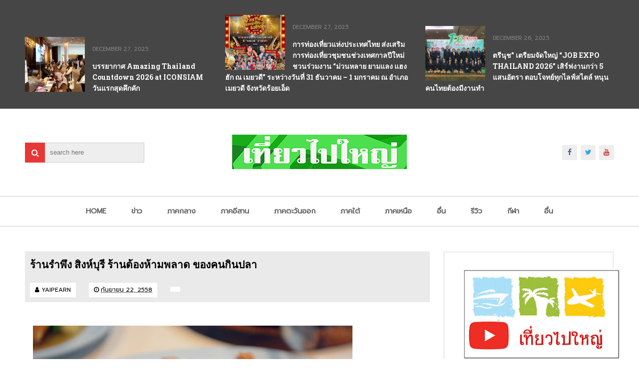

--- FILE ---
content_type: text/html; charset=UTF-8
request_url: https://www.tiewpaiyai.com/b/stats?style=BLACK_TRANSPARENT&timeRange=ALL_TIME&token=APq4FmAIQsDA2PWNrO3aEZrwwDNxrkpj4v44ajO8Wh0_v2p4pCdWjtylDKnwfAF7DdqOvfIar9UUc8h1tVQXDbbUjLizsExoUg
body_size: 43
content:
{"total":1232728,"sparklineOptions":{"backgroundColor":{"fillOpacity":0.1,"fill":"#000000"},"series":[{"areaOpacity":0.3,"color":"#202020"}]},"sparklineData":[[0,15],[1,21],[2,36],[3,20],[4,10],[5,15],[6,5],[7,14],[8,8],[9,10],[10,19],[11,10],[12,13],[13,36],[14,36],[15,52],[16,59],[17,65],[18,64],[19,64],[20,59],[21,86],[22,100],[23,97],[24,94],[25,47],[26,37],[27,38],[28,36],[29,27]],"nextTickMs":1800000}

--- FILE ---
content_type: text/html; charset=utf-8
request_url: https://www.google.com/recaptcha/api2/aframe
body_size: 265
content:
<!DOCTYPE HTML><html><head><meta http-equiv="content-type" content="text/html; charset=UTF-8"></head><body><script nonce="ziVtPayfFCNYiVsPdoc20w">/** Anti-fraud and anti-abuse applications only. See google.com/recaptcha */ try{var clients={'sodar':'https://pagead2.googlesyndication.com/pagead/sodar?'};window.addEventListener("message",function(a){try{if(a.source===window.parent){var b=JSON.parse(a.data);var c=clients[b['id']];if(c){var d=document.createElement('img');d.src=c+b['params']+'&rc='+(localStorage.getItem("rc::a")?sessionStorage.getItem("rc::b"):"");window.document.body.appendChild(d);sessionStorage.setItem("rc::e",parseInt(sessionStorage.getItem("rc::e")||0)+1);localStorage.setItem("rc::h",'1768940253525');}}}catch(b){}});window.parent.postMessage("_grecaptcha_ready", "*");}catch(b){}</script></body></html>

--- FILE ---
content_type: text/javascript; charset=UTF-8
request_url: https://www.tiewpaiyai.com/feeds/posts/default/-/%E0%B8%82%E0%B9%88%E0%B8%B2%E0%B8%A7?alt=json-in-script&max-results=3&callback=jQuery111007136343520620472_1768940250337&_=1768940250338
body_size: 10992
content:
// API callback
jQuery111007136343520620472_1768940250337({"version":"1.0","encoding":"UTF-8","feed":{"xmlns":"http://www.w3.org/2005/Atom","xmlns$openSearch":"http://a9.com/-/spec/opensearchrss/1.0/","xmlns$blogger":"http://schemas.google.com/blogger/2008","xmlns$georss":"http://www.georss.org/georss","xmlns$gd":"http://schemas.google.com/g/2005","xmlns$thr":"http://purl.org/syndication/thread/1.0","id":{"$t":"tag:blogger.com,1999:blog-1754821680443022014"},"updated":{"$t":"2026-01-20T20:08:01.854+07:00"},"category":[{"term":"ข่าว"},{"term":"ภาคกลาง"},{"term":"ภาคอีสาน"},{"term":"ภาคเหนือ"},{"term":"ร้านอาหาร"},{"term":"ภาคตะวันออก"},{"term":"อื่น"},{"term":"ภาคใต้"},{"term":"gen"},{"term":"ท่องเที่ยว"},{"term":"ที่พัก"},{"term":"โรงแรม"},{"term":"คาราวาน"},{"term":"IT"},{"term":"อาหาร"},{"term":"IOS"},{"term":"mac"},{"term":"news"},{"term":"กีฬา"},{"term":"ตาก"},{"term":"iphone"},{"term":"nikon"},{"term":"กทม"},{"term":"ทริป"},{"term":"ปทุมธานี"},{"term":"สตูล"},{"term":"สุราษ"},{"term":"เลย"},{"term":"เศรษฐกิจ"},{"term":"ไอที"},{"term":"PS"},{"term":"Premier League"},{"term":"food"},{"term":"wine"},{"term":"กอล์ฟ"},{"term":"นครพนม"},{"term":"น่าน"},{"term":"ราชบุรี"},{"term":"รีวิว"},{"term":"วัดป่าภูก้อน"},{"term":"สมุทรปราการ"},{"term":"สมุทรสาคร"},{"term":"สวนครัว"},{"term":"อุดร"},{"term":"โคราช"},{"term":"Blog"},{"term":"GADGET"},{"term":"Stegodon"},{"term":"appetite"},{"term":"contactme"},{"term":"travel"},{"term":"ฉะเชิงเทรา"},{"term":"ทัวร์"},{"term":"ทางช้างเผือก"},{"term":"นครนายก"},{"term":"นครปฐม"},{"term":"นครราชสีมา"},{"term":"นครศรีธรรมราช"},{"term":"พริก"},{"term":"พะเยา"},{"term":"พังงา"},{"term":"พิจิตร"},{"term":"มาเลย์"},{"term":"ระนอง"},{"term":"ลพบุรี"},{"term":"ลังกาวี"},{"term":"สมุทรสงคราม"},{"term":"สระแก้ว"},{"term":"สิงห์บุรี"},{"term":"สุพรรณบุรี"},{"term":"สเตโกดอน"},{"term":"หอพักสตรี"},{"term":"อยุธยา"},{"term":"อุตรดิตถ์"},{"term":"เชียงราย"},{"term":"เชียงใหม่"},{"term":"แพร่"}],"title":{"type":"text","$t":"Tiewpaiyai เที่ยวไปใหญ่"},"subtitle":{"type":"html","$t":"ข่าวทั่วไป ข่าวท่องเที่ยว รีวิว ร้านอาหาร โรงแรม สถานที่ท่องเที่ยว  รับจ้างท่องเที่ยว และรีวิว "},"link":[{"rel":"http://schemas.google.com/g/2005#feed","type":"application/atom+xml","href":"https:\/\/www.tiewpaiyai.com\/feeds\/posts\/default"},{"rel":"self","type":"application/atom+xml","href":"https:\/\/www.blogger.com\/feeds\/1754821680443022014\/posts\/default\/-\/%E0%B8%82%E0%B9%88%E0%B8%B2%E0%B8%A7?alt=json-in-script\u0026max-results=3"},{"rel":"alternate","type":"text/html","href":"https:\/\/www.tiewpaiyai.com\/search\/label\/%E0%B8%82%E0%B9%88%E0%B8%B2%E0%B8%A7"},{"rel":"hub","href":"http://pubsubhubbub.appspot.com/"},{"rel":"next","type":"application/atom+xml","href":"https:\/\/www.blogger.com\/feeds\/1754821680443022014\/posts\/default\/-\/%E0%B8%82%E0%B9%88%E0%B8%B2%E0%B8%A7\/-\/%E0%B8%82%E0%B9%88%E0%B8%B2%E0%B8%A7?alt=json-in-script\u0026start-index=4\u0026max-results=3"}],"author":[{"name":{"$t":"yaipearn"},"uri":{"$t":"http:\/\/www.blogger.com\/profile\/02155665534160559286"},"email":{"$t":"noreply@blogger.com"},"gd$image":{"rel":"http://schemas.google.com/g/2005#thumbnail","width":"32","height":"21","src":"\/\/blogger.googleusercontent.com\/img\/b\/R29vZ2xl\/AVvXsEg5nTRXIErHE3jy0ucsikKtLBB2sS7KHIULiQ1bo-5wUXogelZ3g7m1OXxE2yFkfYDJguSoikOauJjqjmTtidA_lABQhRrVEF7OQIBxP1dT0GhL5weVfUxlWS3Bd5nbJA\/s113\/DSC_6701.jpg"}}],"generator":{"version":"7.00","uri":"http://www.blogger.com","$t":"Blogger"},"openSearch$totalResults":{"$t":"194"},"openSearch$startIndex":{"$t":"1"},"openSearch$itemsPerPage":{"$t":"3"},"entry":[{"id":{"$t":"tag:blogger.com,1999:blog-1754821680443022014.post-6827608488266198012"},"published":{"$t":"2025-12-27T14:01:00.008+07:00"},"updated":{"$t":"2025-12-27T14:01:52.882+07:00"},"category":[{"scheme":"http://www.blogger.com/atom/ns#","term":"ข่าว"}],"title":{"type":"text","$t":"บรรยากาศ Amazing Thailand Countdown 2026 at ICONSIAM วันแรกสุดคึกคัก"},"content":{"type":"html","$t":"\u003Cp\u003E\u003Cbr \/\u003E\u003C\/p\u003E\u003Cp\u003E\u003C\/p\u003E\u003Cdiv class=\"separator\" style=\"clear: both; text-align: center;\"\u003E\u003Ca href=\"https:\/\/blogger.googleusercontent.com\/img\/a\/AVvXsEhtnbDhpf0QcjKXkLXIbdj1zCqmnjnMabMI1dwReGgPsRdOfurZPQs1t1oAFODGAUTXthcbRxmKccnQCNcMjrzSvDB4XI7k5fDUORf8tmgHgNOJtQogXmPSHDzrJIy9CfhD-i101jVSC4Kk_jXZ_qjmhj4YeRD15Dqw-DgmnXXJ_WsZBsdYoGNotm7Ysvs\" style=\"margin-left: 1em; margin-right: 1em;\"\u003E\u003Cimg alt=\"\" data-original-height=\"853\" data-original-width=\"1280\" height=\"213\" src=\"https:\/\/blogger.googleusercontent.com\/img\/a\/AVvXsEhtnbDhpf0QcjKXkLXIbdj1zCqmnjnMabMI1dwReGgPsRdOfurZPQs1t1oAFODGAUTXthcbRxmKccnQCNcMjrzSvDB4XI7k5fDUORf8tmgHgNOJtQogXmPSHDzrJIy9CfhD-i101jVSC4Kk_jXZ_qjmhj4YeRD15Dqw-DgmnXXJ_WsZBsdYoGNotm7Ysvs\" width=\"320\" \/\u003E\u003C\/a\u003E\u003C\/div\u003E\u003Cbr \/\u003E\u003Cbr \/\u003E\u003Cp\u003E\u003C\/p\u003E\u003Cp\u003Eบรรยากาศวันแรก 27 ธ.ค. 68 ของงาน\u0026nbsp; “Amazing Thailand Countdown 2026 at ICONSIAM” เริ่มต้นขึ้น แฟนคลับศิลปิน T-POP และนักท่องเที่ยวทั้งชาวไทยและชาวต่างชาติ ต่างทยอยเดินทางมาเข้าแถวเพื่อรับบัตรและรับคิวเข้างานกันอย่างต่อเนื่องตั้งแต่ช่วงเช้า บรรยากาศเต็มไปด้วยความคึกคัก เพื่อเตรียมตัวสำหรับค่ำคืนแห่งความสนุกส่งท้ายปี\u003C\/p\u003E\u003Cp\u003E\u003Cbr \/\u003E\u003C\/p\u003E\u003Cp\u003E\u003C\/p\u003E\u003Cdiv class=\"separator\" style=\"clear: both; text-align: center;\"\u003E\u003Ca href=\"https:\/\/blogger.googleusercontent.com\/img\/a\/AVvXsEitwpKimYN3l5P0HVhHoBEFUr1sZNvsicHUY-aqHq9_PLZHLmH3doYiUisf5x2iNwRTZgin0kCfp3AaCu82XwXjAqYJtAyfqP6etk7IBS06BQdnhgOviEESFvaUsrPppTJdH4CR9iknL7Rm0DadVVAk1zvOOLqNXbVCxeHVXVx6hRKbHMX31V_fGoc_ISY\" style=\"margin-left: 1em; margin-right: 1em;\"\u003E\u003Cimg alt=\"\" data-original-height=\"853\" data-original-width=\"1280\" height=\"213\" src=\"https:\/\/blogger.googleusercontent.com\/img\/a\/AVvXsEitwpKimYN3l5P0HVhHoBEFUr1sZNvsicHUY-aqHq9_PLZHLmH3doYiUisf5x2iNwRTZgin0kCfp3AaCu82XwXjAqYJtAyfqP6etk7IBS06BQdnhgOviEESFvaUsrPppTJdH4CR9iknL7Rm0DadVVAk1zvOOLqNXbVCxeHVXVx6hRKbHMX31V_fGoc_ISY\" width=\"320\" \/\u003E\u003C\/a\u003E\u003C\/div\u003E\u003Cbr \/\u003E\u003Cdiv class=\"separator\" style=\"clear: both; text-align: center;\"\u003E\u003Ca href=\"https:\/\/blogger.googleusercontent.com\/img\/a\/AVvXsEgKsZswizMlwfZ2BISVhLVbTOrd-UYXJGKRI6noJtgzQmu2gFFtvs2d5Ky1VGAVz3PMctLoppV5b6cAqYf9IpuQXJETQwPz_3BL2GTCjELVVZWISgFbN2lLphiD8r1XcfN5vr59y3QQRmiNcLeNb3MglpShnHtGP4chZpav2XpNbCdT4Y7B2Ti4ZW-BKU8\" style=\"margin-left: 1em; margin-right: 1em;\"\u003E\u003Cimg alt=\"\" data-original-height=\"853\" data-original-width=\"1280\" height=\"213\" src=\"https:\/\/blogger.googleusercontent.com\/img\/a\/AVvXsEgKsZswizMlwfZ2BISVhLVbTOrd-UYXJGKRI6noJtgzQmu2gFFtvs2d5Ky1VGAVz3PMctLoppV5b6cAqYf9IpuQXJETQwPz_3BL2GTCjELVVZWISgFbN2lLphiD8r1XcfN5vr59y3QQRmiNcLeNb3MglpShnHtGP4chZpav2XpNbCdT4Y7B2Ti4ZW-BKU8\" width=\"320\" \/\u003E\u003C\/a\u003E\u003C\/div\u003E\u003Cbr \/\u003E\u003Cbr \/\u003E\u003Cp\u003E\u003C\/p\u003E\u003Cp\u003Eโดยงานเฉลิมฉลองส่งท้ายปีเก่าต้อนรับปีใหม่สุดยิ่งใหญ่ “Amazing Thailand Countdown 2026 at ICONSIAM” ประเดิมเปิดงานวันแรกด้วยความคึกคักกับธีม “POP POWER” ยกทัพศิลปิน T-POP แถวหน้าของไทย ทั้ง 4EVE, PiXXiE, DMD BOYS, ATLAS และ XEBIS มาเสิร์ฟความสนุกบนเวทีพาโนรามิคใหญ่ที่สุดริมแม่น้ำเจ้าพระยา ท่ามกลางบรรยากาศแห่งความสุข ความสนุก แสง สี เสียงตระการตา\u0026nbsp;\u003C\/p\u003E\u003Cp\u003E\u003Cbr \/\u003E\u003C\/p\u003E\u003Cp\u003E\u003C\/p\u003E\u003Cdiv class=\"separator\" style=\"clear: both; text-align: center;\"\u003E\u003Ca href=\"https:\/\/blogger.googleusercontent.com\/img\/a\/AVvXsEjaiqJ5s7OOai0iqV0ugTmfSWK1fOog2i5WRPBL3w2O9DbfXhf-w9G2yEWgVRp73bytch_XWluAxe8bUf2BAk1wdVdaAMBlZeRQHuvixKtmSxEHQ61cZxvxCiOXXAjiXmKVZihrbFd6pA3iP6Fh_VK6Qu5vVZoBJ4arUtcz15_IRpn2X6yae1ETfzV3I5g\" style=\"margin-left: 1em; margin-right: 1em;\"\u003E\u003Cimg alt=\"\" data-original-height=\"853\" data-original-width=\"1280\" height=\"213\" src=\"https:\/\/blogger.googleusercontent.com\/img\/a\/AVvXsEjaiqJ5s7OOai0iqV0ugTmfSWK1fOog2i5WRPBL3w2O9DbfXhf-w9G2yEWgVRp73bytch_XWluAxe8bUf2BAk1wdVdaAMBlZeRQHuvixKtmSxEHQ61cZxvxCiOXXAjiXmKVZihrbFd6pA3iP6Fh_VK6Qu5vVZoBJ4arUtcz15_IRpn2X6yae1ETfzV3I5g\" width=\"320\" \/\u003E\u003C\/a\u003E\u003C\/div\u003E\u003Cbr \/\u003E\u003Cdiv class=\"separator\" style=\"clear: both; text-align: center;\"\u003E\u003Ca href=\"https:\/\/blogger.googleusercontent.com\/img\/a\/AVvXsEj2ROG8Hc0t39x-2kMOEdwmY56FbnyU4XBTFbfakq6WkIKCmo1PXNBi_7M54qjtQs-ycj2571F5eJ_RUuqaFAoh-_bHXto03Mtyc1qYjkYrswPH9Yst-f-4KY9HBnXmfzRBEdhm--bGptXVkYlKwoSIIjrVARqZNSdSfJlpXJajaCAwRS4TaSuS9LqgFzQ\" style=\"margin-left: 1em; margin-right: 1em;\"\u003E\u003Cimg alt=\"\" data-original-height=\"853\" data-original-width=\"1280\" height=\"213\" src=\"https:\/\/blogger.googleusercontent.com\/img\/a\/AVvXsEj2ROG8Hc0t39x-2kMOEdwmY56FbnyU4XBTFbfakq6WkIKCmo1PXNBi_7M54qjtQs-ycj2571F5eJ_RUuqaFAoh-_bHXto03Mtyc1qYjkYrswPH9Yst-f-4KY9HBnXmfzRBEdhm--bGptXVkYlKwoSIIjrVARqZNSdSfJlpXJajaCAwRS4TaSuS9LqgFzQ\" width=\"320\" \/\u003E\u003C\/a\u003E\u003C\/div\u003E\u003Cbr \/\u003E\u003Cbr \/\u003E\u003Cp\u003E\u003C\/p\u003E\u003Cp\u003Eทั้งนี้ตลอด 5 วัน 5 คืนของการจัดงาน “Amazing Thailand Countdown 2026 at ICONSIAM” มีไฮไลต์มากมายที่พลาดไม่ได้ ทั้งการเนรมิตพื้นที่ ริเวอร์ พาร์ค เป็น The Largest Riverfront Dance Arena ภายใต้คอนเซ็ปต์ “The Unrivaled Global Celebration – Endless Riverfront Entertainment Arena” ยกทัพศิลปินกว่า 200 ชีวิต หมุนเวียนมามอบความสุขอย่างต่อเนื่องในธีม Pop Power, Dance Force, Rock Infinity, Star Harmony ก่อนข้ามปีด้วย Global Phenomenon Stage โชว์พิเศษจากศิลปินระดับโลก มาร์ค ต้วน ในค่ำคืนวันที่ 31 ธันวาคม นอกจากนี้ยังมี 4D Sky “In Eternity Reverence” ครั้งแรกของโลกกับการรวมพลังศิลปะแห่งท้องฟ้า จากพลุรักษ์โลก ความยาวกว่า 1,400 เมตร ผสานการแสดงโดรน และไพโรเทคนิคเหนือแม่น้ำเจ้าพระยา เพื่อรำลึกถึงพระมหากรุณาธิคุณ สมเด็จพระบรมราชชนนีพันปีหลวง ให้ได้ชมในคืนส่งท้ายปี\u0026nbsp;\u003C\/p\u003E\u003Cp\u003E\u003C\/p\u003E\u003Cdiv class=\"separator\" style=\"clear: both; text-align: center;\"\u003E\u003Ca href=\"https:\/\/blogger.googleusercontent.com\/img\/a\/AVvXsEgkhsyCDcKYh1igSijBv8MEvMROFm-AEHCIv5gQS0i3HyvOMQmLqCiPN8cGlhCTyNqj_-32YmpttcutA5-mKHGYrt4nEGmavOqVJKJcRo3MzyoEmeZxk-8wKn4X0qfg7exhdaBpU3PpbVCjxzwC5KiHEy6aXGLkfYlLZLOYbWTTL5Enk5lcQpOtXxT-DFA\" style=\"margin-left: 1em; margin-right: 1em;\"\u003E\u003Cimg alt=\"\" data-original-height=\"853\" data-original-width=\"1280\" height=\"213\" src=\"https:\/\/blogger.googleusercontent.com\/img\/a\/AVvXsEgkhsyCDcKYh1igSijBv8MEvMROFm-AEHCIv5gQS0i3HyvOMQmLqCiPN8cGlhCTyNqj_-32YmpttcutA5-mKHGYrt4nEGmavOqVJKJcRo3MzyoEmeZxk-8wKn4X0qfg7exhdaBpU3PpbVCjxzwC5KiHEy6aXGLkfYlLZLOYbWTTL5Enk5lcQpOtXxT-DFA\" width=\"320\" \/\u003E\u003C\/a\u003E\u003C\/div\u003E\u003Cbr \/\u003E\u003Cdiv class=\"separator\" style=\"clear: both; text-align: center;\"\u003E\u003Ca href=\"https:\/\/blogger.googleusercontent.com\/img\/a\/AVvXsEhShRBToOGL3tHDySe18tn18QQuk53BeddP7yJvquYuOlLqyUGwxiJ_lCXfDItO58drP4N-PN30_c0pbTBWrvphYtknKULvwcWVO2rg_nljVw_abZMVbmzternZUAH1jYhsEDY1b1UYF9k0j4ZPQka6QhI1tJBnBYxPEDga_U1bZrZI9tqq3xUKiGNDR64\" style=\"margin-left: 1em; margin-right: 1em;\"\u003E\u003Cimg alt=\"\" data-original-height=\"853\" data-original-width=\"1280\" height=\"213\" src=\"https:\/\/blogger.googleusercontent.com\/img\/a\/AVvXsEhShRBToOGL3tHDySe18tn18QQuk53BeddP7yJvquYuOlLqyUGwxiJ_lCXfDItO58drP4N-PN30_c0pbTBWrvphYtknKULvwcWVO2rg_nljVw_abZMVbmzternZUAH1jYhsEDY1b1UYF9k0j4ZPQka6QhI1tJBnBYxPEDga_U1bZrZI9tqq3xUKiGNDR64\" width=\"320\" \/\u003E\u003C\/a\u003E\u003C\/div\u003E\u003Cbr \/\u003E\u003Cbr \/\u003E\u003Cp\u003E\u003C\/p\u003E\u003Cp\u003Eโดยผู้สนใจร่วมโมเม้นต์ประวัติศาสตร์ที่ ริเวอร์ พาร์ค ไอคอนสยาม สามารถวอล์กอินเข้างานได้ฟรี (พื้นที่มีจำกัด มาก่อนมีสิทธิ์ก่อน) หรือชมบรรยากาศแบบสด ๆ ผ่าน Live ได้ทาง Facebook: ICONSIAM\u0026nbsp; และ Youtube ICONSIAM สอบถามข้อมูลเพิ่มเติมได้ที่ โทร. 1338 หรือ \u003Ca href=\"http:\/\/www.iconsiam.com\"\u003Ewww.iconsiam.com\u003C\/a\u003E\u0026nbsp;\u003C\/p\u003E\u003Cp\u003E\u003Cbr \/\u003E\u003C\/p\u003E\u003Cp\u003E\u003C\/p\u003E\u003Cdiv class=\"separator\" style=\"clear: both; text-align: center;\"\u003E\u003Ca href=\"https:\/\/blogger.googleusercontent.com\/img\/a\/AVvXsEhgJKvQhS__CXmPaD_9ozVkeiu72BUUN1BKz6AoP6zrF_0bzSgUEBATlayKAWLTTRTTz7ow8y-l85OfNXa9wULnmPHi_15s2jY9SDRTan467dQxWvM3whlW-hPVm0oYOwmPmuutVxiB3gOxyIeC4-QAUoxd5Da-n79IV90C8dXSL5ZhIi2yDtDLiHmU2cQ\" style=\"margin-left: 1em; margin-right: 1em;\"\u003E\u003Cimg alt=\"\" data-original-height=\"853\" data-original-width=\"1280\" height=\"213\" src=\"https:\/\/blogger.googleusercontent.com\/img\/a\/AVvXsEhgJKvQhS__CXmPaD_9ozVkeiu72BUUN1BKz6AoP6zrF_0bzSgUEBATlayKAWLTTRTTz7ow8y-l85OfNXa9wULnmPHi_15s2jY9SDRTan467dQxWvM3whlW-hPVm0oYOwmPmuutVxiB3gOxyIeC4-QAUoxd5Da-n79IV90C8dXSL5ZhIi2yDtDLiHmU2cQ\" width=\"320\" \/\u003E\u003C\/a\u003E\u003C\/div\u003E\u003Cbr \/\u003E\u003Cdiv class=\"separator\" style=\"clear: both; text-align: center;\"\u003E\u003Ca href=\"https:\/\/blogger.googleusercontent.com\/img\/a\/AVvXsEjLPPGXLE-XSZZ8h5rnyZNOQwDakNcNc9NVJ8743YFOj3BflnaPDDn7QDUbWTdpc7JCdwjjCm3dV4gefNJLaBKYLK1H9pnmabnYvfWjPQoWLGeQAnfbOsJMpx3rL5jal41U-JYopCUwbvKnIyfuHDnvFu1KS6vVxZBCYfaU1PyfU1Wpb_vi79gxDjyhw4U\" style=\"margin-left: 1em; margin-right: 1em;\"\u003E\u003Cimg alt=\"\" data-original-height=\"853\" data-original-width=\"1280\" height=\"213\" src=\"https:\/\/blogger.googleusercontent.com\/img\/a\/AVvXsEjLPPGXLE-XSZZ8h5rnyZNOQwDakNcNc9NVJ8743YFOj3BflnaPDDn7QDUbWTdpc7JCdwjjCm3dV4gefNJLaBKYLK1H9pnmabnYvfWjPQoWLGeQAnfbOsJMpx3rL5jal41U-JYopCUwbvKnIyfuHDnvFu1KS6vVxZBCYfaU1PyfU1Wpb_vi79gxDjyhw4U\" width=\"320\" \/\u003E\u003C\/a\u003E\u003C\/div\u003E\u003Cbr \/\u003E\u003Cbr \/\u003E\u003Cp\u003E\u003C\/p\u003E\u003Cp\u003E#CountdownatICONSIAM #AmazingThailandCountdown2026 #เคานต์ดาวน์ที่ไอคอนสยาม #ICONSIAM\u003C\/p\u003E\u003Cdiv\u003E\u003Cbr \/\u003E\u003C\/div\u003E"},"link":[{"rel":"replies","type":"application/atom+xml","href":"https:\/\/www.tiewpaiyai.com\/feeds\/6827608488266198012\/comments\/default","title":"ส่งความคิดเห็น"},{"rel":"replies","type":"text/html","href":"https:\/\/www.blogger.com\/comment\/fullpage\/post\/1754821680443022014\/6827608488266198012","title":"0 ความคิดเห็น"},{"rel":"edit","type":"application/atom+xml","href":"https:\/\/www.blogger.com\/feeds\/1754821680443022014\/posts\/default\/6827608488266198012"},{"rel":"self","type":"application/atom+xml","href":"https:\/\/www.blogger.com\/feeds\/1754821680443022014\/posts\/default\/6827608488266198012"},{"rel":"alternate","type":"text/html","href":"https:\/\/www.tiewpaiyai.com\/2025\/12\/amazing-thailand-countdown-2026-at.html","title":"บรรยากาศ Amazing Thailand Countdown 2026 at ICONSIAM วันแรกสุดคึกคัก"}],"author":[{"name":{"$t":"yaipearn"},"uri":{"$t":"http:\/\/www.blogger.com\/profile\/02155665534160559286"},"email":{"$t":"noreply@blogger.com"},"gd$image":{"rel":"http://schemas.google.com/g/2005#thumbnail","width":"32","height":"21","src":"\/\/blogger.googleusercontent.com\/img\/b\/R29vZ2xl\/AVvXsEg5nTRXIErHE3jy0ucsikKtLBB2sS7KHIULiQ1bo-5wUXogelZ3g7m1OXxE2yFkfYDJguSoikOauJjqjmTtidA_lABQhRrVEF7OQIBxP1dT0GhL5weVfUxlWS3Bd5nbJA\/s113\/DSC_6701.jpg"}}],"media$thumbnail":{"xmlns$media":"http://search.yahoo.com/mrss/","url":"https:\/\/blogger.googleusercontent.com\/img\/a\/AVvXsEhtnbDhpf0QcjKXkLXIbdj1zCqmnjnMabMI1dwReGgPsRdOfurZPQs1t1oAFODGAUTXthcbRxmKccnQCNcMjrzSvDB4XI7k5fDUORf8tmgHgNOJtQogXmPSHDzrJIy9CfhD-i101jVSC4Kk_jXZ_qjmhj4YeRD15Dqw-DgmnXXJ_WsZBsdYoGNotm7Ysvs=s72-c","height":"72","width":"72"},"thr$total":{"$t":"0"}},{"id":{"$t":"tag:blogger.com,1999:blog-1754821680443022014.post-1597874602955927341"},"published":{"$t":"2025-12-27T10:06:16.983+07:00"},"updated":{"$t":"2025-12-27T10:06:31.777+07:00"},"category":[{"scheme":"http://www.blogger.com/atom/ns#","term":"ข่าว"}],"title":{"type":"text","$t":"  การท่องเที่ยวแห่งประเทศไทย ส่งเสริมการท่องเที่ยวชุมชนช่วงเทศกาลปีใหม่  ชวนร่วมงาน “ม่วนหลาย ยามแลง แฮงฮัก ณ เมยวดี”  ระหว่างวันที่ 31 ธันวาคม – 1 มกราคม ณ อำเภอเมยวดี จังหวัดร้อยเอ็ด"},"content":{"type":"html","$t":"\u003Cp\u003E\u003Cbr \/\u003E\u003C\/p\u003E\u003Cp\u003E\u003C\/p\u003E\u003Cdiv class=\"separator\" style=\"clear: both; text-align: center;\"\u003E\u003Ca href=\"https:\/\/blogger.googleusercontent.com\/img\/a\/AVvXsEi3JvBcFZkb3dC_Bno_pVsXaU1nj66y20u2AwDbNXxfCSCcqax9Uf58YChWw-o2QZq6IcyAPLtb9qsfQ1ojyiG9CFBk4X5Qq3rkZWkx4t1TW57WqHRn4ynQVYZ7vq1hwbdBhV854mmUWEeLXZVSpr7w5dHexnjDBhSyQfLk-hS6CsHt-1g37jf0Uw8HJrza\" style=\"margin-left: 1em; margin-right: 1em;\"\u003E\u003Cimg alt=\"\" data-original-height=\"1920\" data-original-width=\"1536\" height=\"240\" src=\"https:\/\/blogger.googleusercontent.com\/img\/a\/AVvXsEi3JvBcFZkb3dC_Bno_pVsXaU1nj66y20u2AwDbNXxfCSCcqax9Uf58YChWw-o2QZq6IcyAPLtb9qsfQ1ojyiG9CFBk4X5Qq3rkZWkx4t1TW57WqHRn4ynQVYZ7vq1hwbdBhV854mmUWEeLXZVSpr7w5dHexnjDBhSyQfLk-hS6CsHt-1g37jf0Uw8HJrza\" width=\"192\" \/\u003E\u003C\/a\u003E\u003C\/div\u003E\u003Cbr \/\u003E\u003Cbr \/\u003E\u003Cp\u003E\u003C\/p\u003E\u003Cp\u003Eการท่องเที่ยวแห่งประเทศไทย (ททท.) ร่วมกับพันธมิตร และเครือข่ายชุมชนในพื้นที่อำเภอเมยวดี จังหวัดร้อยเอ็ด จัดกิจกรรมส่งเสริมการท่องเที่ยวเชิงวัฒนธรรมและการท่องเที่ยวชุมชน ภายใต้งาน “ม่วนหลาย ยามแลง แฮงฮัก ณ เมยวดี” ระหว่างวันที่ 31 ธันวาคม 2568 ถึง 1 มกราคม 2569 ณ ลานหน้าที่ว่าการอำเภอเมยวดี จังหวัดร้อยเอ็ด เพื่อสร้างบรรยากาศการท่องเที่ยวช่วงเทศกาลปีใหม่ ควบคู่กับการส่งเสริมอัตลักษณ์ท้องถิ่นและกระตุ้นเศรษฐกิจชุมชนอย่างยั่งยืน\u003C\/p\u003E\u003Cp\u003Eการจัดงานดังกล่าวมีวัตถุประสงค์เพื่อส่งเสริมและเผยแพร่อัตลักษณ์ทางวัฒนธรรมของอำเภอเมยวดี เปิดพื้นที่แห่งความสุข ความบันเทิง และการมีส่วนร่วมของคนในชุมชน ตลอดจนสร้างภาพลักษณ์ใหม่ให้อำเภอเมยวดีเป็นเมืองแห่งวัฒนธรรมร่วมสมัย ที่ผสมผสานความอบอุ่นของวิถีชีวิตดั้งเดิมเข้ากับกิจกรรมการท่องเที่ยวในช่วงเทศกาลปีใหม่\u003C\/p\u003E\u003Cp\u003Eภายในงานนำเสนอแนวคิด “ความม่วนหลายยามแลง” ผ่านกิจกรรมที่สะท้อนวิถีชีวิต วัฒนธรรม และความผูกพันของผู้คนในชุมชนผ่าน “ลานม่วนแซ่บ” (Lam \u0026amp; Local Market Zone) พื้นที่การแสดง หมอลำ ตลาดอาหารพื้นบ้าน และตลาดสินค้าชุมชน เพื่อสร้างสีสันและความคึกคักในช่วงค่ำคืนต้อนรับปีใหม่การจัดงานในครั้งนี้มีเป้าหมายเพื่อสร้างภาพลักษณ์ใหม่ของอำเภอโพธิ์ชัย ให้เป็นแหล่งท่องเที่ยว เชิงวัฒนธรรมที่มีชีวิต ช่วยกระตุ้นเศรษฐกิจฐานราก เพิ่มรายได้ให้ชุมชน และเปิดพื้นที่ให้คนรุ่นใหม่ ได้เข้ามามีส่วนร่วมกับวัฒนธรรมท้องถิ่น ผ่านกิจกรรมที่สนุก ทันสมัย และเข้าถึงง่าย นอกจากนี้ ยังมีการแสดงดนตรีและหมอลำจากศิลปินที่ได้รับความนิยม ได้แก่ วันที่ 31 ธันวาคม 2568 การแสดงโดย สาเกตนครศิลป์และวันที่ 1 มกราคม 2569 การแสดงโดย โตเกียว มิวสิค เพื่อร่วมสร้างบรรยากาศแห่งความสนุกสนาน ความอบอุ่น และความประทับใจให้แก่ผู้ร่วมงานทุกกลุ่มวัย\u003C\/p\u003E\u003Cp\u003Eการจัดงาน “ม่วนหลาย ยามแลง แฮงฮัก ณ เมยวดี” ถือเป็นส่วนหนึ่งของการขับเคลื่อนการท่องเที่ยวชุมชนของจังหวัดร้อยเอ็ด ที่มุ่งเน้นการสร้างรายได้ให้แก่ผู้ประกอบการท้องถิ่น เสริมสร้างความภาคภูมิใจในอัตลักษณ์พื้นที่ และส่งเสริมการท่องเที่ยวเชิงวัฒนธรรมในช่วงเทศกาลสำคัญของประเทศ ประชาชนและนักท่องเที่ยวสามารถเข้าร่วมงานได้โดยไม่เสียค่าใช้จ่าย ตลอดระยะเวลาการจัดงาน ณ ลานหน้าที่ว่าการอำเภอเมยวดี จังหวัดร้อยเอ็ด\u003C\/p\u003E\u003Cdiv\u003E\u003Cbr \/\u003E\u003C\/div\u003E"},"link":[{"rel":"replies","type":"application/atom+xml","href":"https:\/\/www.tiewpaiyai.com\/feeds\/1597874602955927341\/comments\/default","title":"ส่งความคิดเห็น"},{"rel":"replies","type":"text/html","href":"https:\/\/www.blogger.com\/comment\/fullpage\/post\/1754821680443022014\/1597874602955927341","title":"0 ความคิดเห็น"},{"rel":"edit","type":"application/atom+xml","href":"https:\/\/www.blogger.com\/feeds\/1754821680443022014\/posts\/default\/1597874602955927341"},{"rel":"self","type":"application/atom+xml","href":"https:\/\/www.blogger.com\/feeds\/1754821680443022014\/posts\/default\/1597874602955927341"},{"rel":"alternate","type":"text/html","href":"https:\/\/www.tiewpaiyai.com\/2025\/12\/31-1.html","title":"  การท่องเที่ยวแห่งประเทศไทย ส่งเสริมการท่องเที่ยวชุมชนช่วงเทศกาลปีใหม่  ชวนร่วมงาน “ม่วนหลาย ยามแลง แฮงฮัก ณ เมยวดี”  ระหว่างวันที่ 31 ธันวาคม – 1 มกราคม ณ อำเภอเมยวดี จังหวัดร้อยเอ็ด"}],"author":[{"name":{"$t":"yaipearn"},"uri":{"$t":"http:\/\/www.blogger.com\/profile\/02155665534160559286"},"email":{"$t":"noreply@blogger.com"},"gd$image":{"rel":"http://schemas.google.com/g/2005#thumbnail","width":"32","height":"21","src":"\/\/blogger.googleusercontent.com\/img\/b\/R29vZ2xl\/AVvXsEg5nTRXIErHE3jy0ucsikKtLBB2sS7KHIULiQ1bo-5wUXogelZ3g7m1OXxE2yFkfYDJguSoikOauJjqjmTtidA_lABQhRrVEF7OQIBxP1dT0GhL5weVfUxlWS3Bd5nbJA\/s113\/DSC_6701.jpg"}}],"media$thumbnail":{"xmlns$media":"http://search.yahoo.com/mrss/","url":"https:\/\/blogger.googleusercontent.com\/img\/a\/AVvXsEi3JvBcFZkb3dC_Bno_pVsXaU1nj66y20u2AwDbNXxfCSCcqax9Uf58YChWw-o2QZq6IcyAPLtb9qsfQ1ojyiG9CFBk4X5Qq3rkZWkx4t1TW57WqHRn4ynQVYZ7vq1hwbdBhV854mmUWEeLXZVSpr7w5dHexnjDBhSyQfLk-hS6CsHt-1g37jf0Uw8HJrza=s72-c","height":"72","width":"72"},"thr$total":{"$t":"0"}},{"id":{"$t":"tag:blogger.com,1999:blog-1754821680443022014.post-4627593429995014433"},"published":{"$t":"2025-12-26T20:31:08.733+07:00"},"updated":{"$t":"2025-12-26T20:31:59.585+07:00"},"category":[{"scheme":"http://www.blogger.com/atom/ns#","term":"ข่าว"}],"title":{"type":"text","$t":"   ตรีนุช” เตรียมจัดใหญ่ “JOB EXPO THAILAND 2026” เสิร์ฟงานกว่า 5 แสนอัตรา  ตอบโจทย์ทุกไลฟ์สไตล์ หนุนคนไทยต้องมีงานทำ"},"content":{"type":"html","$t":"\u003Cp\u003E\u003Cbr \/\u003E\u003C\/p\u003E\u003Cp\u003E\u003C\/p\u003E\u003Cdiv class=\"separator\" style=\"clear: both; text-align: center;\"\u003E\u003Cdiv class=\"separator\" style=\"clear: both; text-align: center;\"\u003E\u003Ca href=\"https:\/\/blogger.googleusercontent.com\/img\/a\/AVvXsEi2vgFme0C6NvMp1P-ryowqHfDUm-yEzn5RX1CwwmqnRppFYUAUzZh6Ho4E-PNASzzz1ojqw7fLAGkmjZ7bqJ7S8ftX-lTp7n2uOscipvbhK5WjdgYestNM15E9fcR1U6G8hvVWCkE8sOUKZ5u_CI3wFX1RFDif1cPuuyXcT0Ea09RhH2TAz7tNu9v2Kkw\" style=\"margin-left: 1em; margin-right: 1em;\"\u003E\u003Cimg alt=\"\" data-original-height=\"1045\" data-original-width=\"1567\" height=\"213\" src=\"https:\/\/blogger.googleusercontent.com\/img\/a\/AVvXsEi2vgFme0C6NvMp1P-ryowqHfDUm-yEzn5RX1CwwmqnRppFYUAUzZh6Ho4E-PNASzzz1ojqw7fLAGkmjZ7bqJ7S8ftX-lTp7n2uOscipvbhK5WjdgYestNM15E9fcR1U6G8hvVWCkE8sOUKZ5u_CI3wFX1RFDif1cPuuyXcT0Ea09RhH2TAz7tNu9v2Kkw\" width=\"320\" \/\u003E\u003C\/a\u003E\u003C\/div\u003E\u003Cbr \/\u003E\u003Cbr \/\u003E\u003C\/div\u003E\u003Cbr \/\u003E\u003Cbr \/\u003E\u003Cp\u003E\u003C\/p\u003E\u003Cp\u003E\u003C\/p\u003E\u003Cdiv class=\"separator\" style=\"clear: both; text-align: center;\"\u003E\u003Ca href=\"https:\/\/blogger.googleusercontent.com\/img\/a\/AVvXsEjSLVjN_ff_e0JHmZUvE6AeCKBbod-CuB5hvh8BZOyeb9UatyeBeE987ws1hVPOWHmJdRDHecTTmaCVgCuTliEFDmHlrmHBRYZ0hxlUdLr5z345yP3J61vRyo0n_S_AthD1-jL0jOFkzHADO7yZWuZGYfZLk9DJ4Wnv9fhLcESHctOvDE4lqkWq2WrxoHTD\" style=\"margin-left: 1em; margin-right: 1em;\"\u003E\u003Cimg alt=\"\" data-original-height=\"1045\" data-original-width=\"1567\" height=\"213\" src=\"https:\/\/blogger.googleusercontent.com\/img\/a\/AVvXsEjSLVjN_ff_e0JHmZUvE6AeCKBbod-CuB5hvh8BZOyeb9UatyeBeE987ws1hVPOWHmJdRDHecTTmaCVgCuTliEFDmHlrmHBRYZ0hxlUdLr5z345yP3J61vRyo0n_S_AthD1-jL0jOFkzHADO7yZWuZGYfZLk9DJ4Wnv9fhLcESHctOvDE4lqkWq2WrxoHTD\" width=\"320\" \/\u003E\u003C\/a\u003E\u003C\/div\u003E\u003Cbr \/\u003E\u003Cbr \/\u003E\u003Cp\u003E\u003C\/p\u003E\u003Cp\u003E\u003Cspan style=\"white-space: pre;\"\u003E\t\u003C\/span\u003Eกระทรวงแรงงาน โดยกรมการจัดหางาน ประกาศความพร้อม จัดงาน “JOB EXPO THAILAND 2026” มหกรรมจัดหางานครั้งยิ่งใหญ่แห่งปี ภายใต้ Key Message “ทุกตำแหน่งงาน ตอบโจทย์ทุกไลฟ์สไตล์ คนไทยต้องมีงานทำ” ระหว่างวันที่ 16–18 มกราคม 2569 เวลา 10.00 - 19.00 น. ณ ศูนย์การประชุมแห่งชาติสิริกิติ์ ฮอลล์ 5–6 โดยภายในงานได้เตรียมตำแหน่งงานในประเทศและงานต่างประเทศกว่า 500,000 อัตรา พร้อมกิจกรรมเสริมสร้างความรู้ความเข้าใจ เสริมทักษะ ฝึกอาชีพและสนับสนุนการสมัครงานแบบครบวงจร และยังรวมแฟชั่น อาหาร ศิลปะ ความบันเทิง และเวิร์กช็อปที่น่าสนใจไว้ในที่เดียว\u0026nbsp;\u003C\/p\u003E\u003Cp\u003E\u003C\/p\u003E\u003Cdiv class=\"separator\" style=\"clear: both; text-align: center;\"\u003E\u003Ca href=\"https:\/\/blogger.googleusercontent.com\/img\/a\/AVvXsEhSuCNx3s358lnoczFCynOTkP4zuxjuHXEE7shkTg11JM2S2BfSI2a8fb8e3OF8QVdPDr1wX7aM28nKrlluyTLWaA3vN8wac4vHeqitAsDRLTogAK8TeuQcR-5nWDtWFpmsruUutBERVFdVfXnN9SIqvAlpXTGgNkpOYIw07VGRRq5xBcGibbYgBJiCTZ-2\" style=\"margin-left: 1em; margin-right: 1em;\"\u003E\u003Cimg alt=\"\" data-original-height=\"1567\" data-original-width=\"1044\" height=\"240\" src=\"https:\/\/blogger.googleusercontent.com\/img\/a\/AVvXsEhSuCNx3s358lnoczFCynOTkP4zuxjuHXEE7shkTg11JM2S2BfSI2a8fb8e3OF8QVdPDr1wX7aM28nKrlluyTLWaA3vN8wac4vHeqitAsDRLTogAK8TeuQcR-5nWDtWFpmsruUutBERVFdVfXnN9SIqvAlpXTGgNkpOYIw07VGRRq5xBcGibbYgBJiCTZ-2\" width=\"160\" \/\u003E\u003C\/a\u003E\u003C\/div\u003E\u003Cbr \/\u003E\u003Cbr \/\u003E\u003Cp\u003E\u003C\/p\u003E\u003Cp\u003E\u003Cspan style=\"white-space: pre;\"\u003E\t\u003C\/span\u003Eนางสาวตรีนุช เทียนทอง รัฐมนตรีว่าการกระทรวงแรงงาน เปิดเผยว่า ปัจจุบันประเทศไทยมีแรงงาน\u003C\/p\u003E\u003Cp\u003Eอยู่ในระบบกว่า 40 ล้านคน แต่ยังมีผู้ว่างงานและผู้ทำงานไม่ตรงกับทักษะหรือความสามารถของตนเองอีกจำนวนมาก โดยเฉพาะตลาดแรงงานที่กำลังเปลี่ยนผ่านจากปัจจัยด้านเศรษฐกิจโลก เทคโนโลยี และโครงสร้างอุตสาหกรรมใหม่ สะท้อนให้เห็นว่า นายจ้างจำนวนมากยังต้องการแรงงานที่มีทักษะเฉพาะ แต่ก็ยังมีแรงงานจำนวนหนึ่งขาดโอกาสที่ได้งานที่เหมาะสม นี่คือช่องว่างสำคัญของตลาดแรงงานไทยปัจจุบัน กระทรวงแรงงานจึงมีบทบาทสำคัญในการทำหน้าที่เป็นตัวกลาง เชื่องโยง “คน-งาน-ทักษะ” ให้สอดคล้องกันอย่างเป็นระบบ เพื่อให้แรงงานไทยสามารถปรับตัวแข่งขันได้ในตลาดแรงงานยุคใหม่ อย่างมีประสิทธิภาพ กระทรวงแรงงานจึงได้จัดงาน JOB EXPO THAILAND 2026 ขึ้นอีกครั้งเพื่อเปิดโอกาสให้คนไทยทุกกลุ่ม ทุกช่วงวัย และทุกไลฟ์สไตล์ สามารถเข้าถึงงานที่เหมาะสมกับศักยภาพของตนเองได้อย่างทั่วถึง\u003C\/p\u003E\u003Cp\u003E\u003C\/p\u003E\u003Cdiv class=\"separator\" style=\"clear: both; text-align: center;\"\u003E\u003Ca href=\"https:\/\/blogger.googleusercontent.com\/img\/a\/AVvXsEhr7n0V1FECIH3o2WjKdYmgpqwWe-XGLGTD_TLNpWrLdgbQPwV51kxy-V4UdBkTAicjsI04-JNLB9VRZjUEoTPpGmtYrpy6wbl8NwTdpqCYDOu7cAvxt5VLU0VbD7HJiiL2xQaWUkD_zOKNMLoTwibvUsorSxqX_vws8Tb1x4bwpUj0Jb9JnaaGienu7LXw\" style=\"margin-left: 1em; margin-right: 1em;\"\u003E\u003Cimg alt=\"\" data-original-height=\"1045\" data-original-width=\"1567\" height=\"213\" src=\"https:\/\/blogger.googleusercontent.com\/img\/a\/AVvXsEhr7n0V1FECIH3o2WjKdYmgpqwWe-XGLGTD_TLNpWrLdgbQPwV51kxy-V4UdBkTAicjsI04-JNLB9VRZjUEoTPpGmtYrpy6wbl8NwTdpqCYDOu7cAvxt5VLU0VbD7HJiiL2xQaWUkD_zOKNMLoTwibvUsorSxqX_vws8Tb1x4bwpUj0Jb9JnaaGienu7LXw\" width=\"320\" \/\u003E\u003C\/a\u003E\u003C\/div\u003E\u003Cbr \/\u003E\u003Cbr \/\u003E\u003Cp\u003E\u003C\/p\u003E\u003Cp\u003E\u003Cspan style=\"white-space: pre;\"\u003E\t\u003C\/span\u003Eนางสาวตรีนุชฯ กล่าวว่า ภายในงานรวบรวมตำแหน่งงานจากบริษัทชั้นนำหลากหลายอุตสาหกรรม\u0026nbsp;\u003C\/p\u003E\u003Cp\u003Eเปิดรับสมัครงานจริง พร้อมเปิดโอกาสให้ผู้หางานได้พบและพูดคุยกับนายจ้างโดยตรงนอกจากนี้ ยังมีระบบสมัครงานและการให้คำปรึกษาด้านอาชีพแบบครบวงจร รวมถึงกิจกรรมเสริมสร้างโอกาสในการทำงาน อาทิ เวทีเสวนาแลกเปลี่ยนประสบการณ์ ถ่ายทอดองค์ความรู้ ทักษะที่จำเป็นต่อการทำงาน และการค้นหาศักยภาพของตนเอง เพื่อให้ผู้เข้าร่วมงานได้รับทั้งโอกาสในการทำงาน ความรู้ และแรงบันดาลใจกลับไปอย่างครบถ้วน\u003C\/p\u003E\u003Cp\u003E\u003C\/p\u003E\u003Cdiv class=\"separator\" style=\"clear: both; text-align: center;\"\u003E\u003Ca href=\"https:\/\/blogger.googleusercontent.com\/img\/a\/AVvXsEhawpGct_Lq0BCG4GJif3NGUynS0gIUvdxf8TP7orapsUi5RPB2HxWUyixE_aIvMcmWJB7vcAOr_Goxj-3-9nuHP_3ycIJ4r5GvEVayTbI8vUoI1yJEPTlT4ucISYPxXqm14RbglMfnipASe7087wgkkoHKQL4CIvUKKFC3LXE899q_AaFQOAApcgpU3Bvt\" style=\"margin-left: 1em; margin-right: 1em;\"\u003E\u003Cimg alt=\"\" data-original-height=\"1045\" data-original-width=\"1567\" height=\"213\" src=\"https:\/\/blogger.googleusercontent.com\/img\/a\/AVvXsEhawpGct_Lq0BCG4GJif3NGUynS0gIUvdxf8TP7orapsUi5RPB2HxWUyixE_aIvMcmWJB7vcAOr_Goxj-3-9nuHP_3ycIJ4r5GvEVayTbI8vUoI1yJEPTlT4ucISYPxXqm14RbglMfnipASe7087wgkkoHKQL4CIvUKKFC3LXE899q_AaFQOAApcgpU3Bvt\" width=\"320\" \/\u003E\u003C\/a\u003E\u003C\/div\u003E\u003Cbr \/\u003E\u003Cbr \/\u003E\u003Cp\u003E\u003C\/p\u003E\u003Cp\u003E\u003Cspan style=\"white-space: pre;\"\u003E\t\u003C\/span\u003E“ขอเชิญชวนประชาชน คนหางาน คนทำงาน คนรุ่นใหม่ รวมถึงผู้ประกอบการมาร่วมงาน JOB EXPO THAILAND 2026 เพราะหัวใจสำคัญของรัฐบาล คือ การผลักดันให้ “คนไทยต้องมีงานทำ” อย่างทั่วถึง\u0026nbsp;เป็นรูปธรรม และยั่งยืน” รัฐมนตรีว่าการกระทรวงแรงงาน กล่าว\u003C\/p\u003E\u003Cp\u003E\u003Cbr \/\u003E\u003C\/p\u003E\u003Cp\u003E\u003C\/p\u003E\u003Cdiv class=\"separator\" style=\"clear: both; text-align: center;\"\u003E\u003Ca href=\"https:\/\/blogger.googleusercontent.com\/img\/a\/AVvXsEj9gxLvtOyYzjo2ViMwy6z5K6n33Du6kXREJxVpTLdmi-TuuZh8iEJewJD-t43b-kZbp0OLMWZYmAHZj911fEraHOLcRKXSHTNN7ECpYSHQhzS4nRJE-g7kMHbEZIeXd9gp9KL-RiC-IsE1D3H43ydoDrzSAl9ajP7jcOl-KNVDtml342p-oMgl51egwDrH\" style=\"margin-left: 1em; margin-right: 1em;\"\u003E\u003Cimg alt=\"\" data-original-height=\"1045\" data-original-width=\"1567\" height=\"213\" src=\"https:\/\/blogger.googleusercontent.com\/img\/a\/AVvXsEj9gxLvtOyYzjo2ViMwy6z5K6n33Du6kXREJxVpTLdmi-TuuZh8iEJewJD-t43b-kZbp0OLMWZYmAHZj911fEraHOLcRKXSHTNN7ECpYSHQhzS4nRJE-g7kMHbEZIeXd9gp9KL-RiC-IsE1D3H43ydoDrzSAl9ajP7jcOl-KNVDtml342p-oMgl51egwDrH\" width=\"320\" \/\u003E\u003C\/a\u003E\u003C\/div\u003E\u003Cbr \/\u003E\u003Cbr \/\u003E\u003Cp\u003E\u003C\/p\u003E\u003Cp\u003E\u003Cbr \/\u003E\u003C\/p\u003E\u003Cp\u003E\u003Cspan style=\"white-space: pre;\"\u003E\t\u003C\/span\u003Eด้านนายสมชาย มรกตศรีวรรณ อธิบดีกรมการจัดหางาน กล่าวว่า งาน JOB EXPO THAILAND 2026\u0026nbsp;\u0026nbsp;ครั้งนี้ ได้รวบรวมกิจกรรมส่งเสริมการมีงานทำอย่างหลากหลาย อาทิ การจัดหางานในประเทศและต่างประเทศ (Job Matching) การสมัครงานทั้งแบบออนไซต์และแบบออนไลน์ ตำแหน่งงานสำหรับผู้สูงอายุและผู้พิการ รวมถึงกิจกรรมส่งเสริมอาชีพอิสระ กลุ่มธุรกิจแฟรนไชส์ และกลุ่มรับงานไปทำที่บ้าน ซึ่งเป็นส่วนหนึ่งของนโยบายกระทรวงแรงงานในการส่งเสริมตลาดแรงงานไทย ผ่านความร่วมมือระหว่างภาครัฐและภาคเอกชน เพื่อลดจำนวนคนว่างงาน เพิ่มโอกาสการจ้างงาน และเสริมสร้างความเข้มแข็งให้กับเศรษฐกิจของประเทศ\u0026nbsp;\u003C\/p\u003E\u003Cp\u003E\u003C\/p\u003E\u003Cdiv class=\"separator\" style=\"clear: both; text-align: center;\"\u003E\u003Ca href=\"https:\/\/blogger.googleusercontent.com\/img\/a\/AVvXsEj-3K8fJ_NXxVSa8EvVGjGCf4u8K4mnkga4yEBUfaDzliJszVEh8Ab89onU3df677w-O460Nwu3n8PQY2lTqb9E6X-q5H1xL2LIuDRXY2dBGbc5az_lXRxZ4HOtSedY25b-1qrqTtNdGtSXbRAaCk_Dp1cHeFxvHYz--u6tjUEW0yvd55ePbHnIrt31_TR0\" style=\"margin-left: 1em; margin-right: 1em;\"\u003E\u003Cimg alt=\"\" data-original-height=\"1045\" data-original-width=\"1567\" height=\"213\" src=\"https:\/\/blogger.googleusercontent.com\/img\/a\/AVvXsEj-3K8fJ_NXxVSa8EvVGjGCf4u8K4mnkga4yEBUfaDzliJszVEh8Ab89onU3df677w-O460Nwu3n8PQY2lTqb9E6X-q5H1xL2LIuDRXY2dBGbc5az_lXRxZ4HOtSedY25b-1qrqTtNdGtSXbRAaCk_Dp1cHeFxvHYz--u6tjUEW0yvd55ePbHnIrt31_TR0\" width=\"320\" \/\u003E\u003C\/a\u003E\u003C\/div\u003E\u003Cbr \/\u003E\u003Cbr \/\u003E\u003Cp\u003E\u003C\/p\u003E\u003Cp\u003E\u0026nbsp;\u003Cspan style=\"white-space: pre;\"\u003E\t\u003C\/span\u003Eภายในงานจะมีบริษัทชั้นนำกว่า 28 บริษัท อาทิ บริษัท ไมเนอร์ อินเตอร์เนชั่นแนล จำกัด (มหาชน) บริษัท บุญรอดบริวเวอรี่ จำกัด บริษัท โตโยต้า มอเตอร์ ประเทศไทย จำกัด บริษัท ซี.เจ. เอ็กซ์เพรส กรุ๊ป จำกัด กลุ่มบริษัท บีเจซี บิ๊กซี บริษัท เจริญโภคภัณฑ์อาหาร จำกัด (มหาชน) บริษัท ซีพีออลล์ จำกัด (มหาชน) บริษัท หัวเว่ย เทคโนโลยี (ประเทศไทย) จำกัด บริษัท ไทยเบฟเวอเรจ จำกัด (มหาชน) และอีกหลายบริษัทชั้นนำ พร้อมด้วยผู้ประกอบการกว่า 100 ราย จากหลากหลายอุตสาหกรรม เช่น เทคโนโลยี โลจิสติกส์ การขาย การเงิน บริการ สุขภาพ การผลิต และสายงานอิสระ เปิดรับสมัครงานรวมกว่า 500,000 อัตรา ทั้งในประเทศและต่างประเทศ ให้ผู้เข้าร่วมงานสามารถสมัครได้ครบจบในที่เดียว\u003C\/p\u003E\u003Cp\u003E\u003C\/p\u003E\u003Cdiv class=\"separator\" style=\"clear: both; text-align: center;\"\u003E\u003Ca href=\"https:\/\/blogger.googleusercontent.com\/img\/a\/AVvXsEjCAnmeP9GBLyMS-tQdhMluo1sp-FhauiuXgJ7lP32_pTdBUCra3DVwTtsC71IpfhDhoqHff_30k0YJsUFHSyLYujq02bi_ChaM-q5TkszV_iVvw4NPNEupJjAe7AqmPpmbxyknbxwLuE8TJ-hOBCiOw4NNq651maxdIC69fAj1wDQO6eGmZjYqJlQA5iBX\" style=\"margin-left: 1em; margin-right: 1em;\"\u003E\u003Cimg alt=\"\" data-original-height=\"1045\" data-original-width=\"1567\" height=\"213\" src=\"https:\/\/blogger.googleusercontent.com\/img\/a\/AVvXsEjCAnmeP9GBLyMS-tQdhMluo1sp-FhauiuXgJ7lP32_pTdBUCra3DVwTtsC71IpfhDhoqHff_30k0YJsUFHSyLYujq02bi_ChaM-q5TkszV_iVvw4NPNEupJjAe7AqmPpmbxyknbxwLuE8TJ-hOBCiOw4NNq651maxdIC69fAj1wDQO6eGmZjYqJlQA5iBX\" width=\"320\" \/\u003E\u003C\/a\u003E\u003C\/div\u003E\u003Cbr \/\u003E\u003Cbr \/\u003E\u003Cbr \/\u003E\u003Cbr \/\u003E\u003Cp\u003E\u003C\/p\u003E\u003Cp\u003E\u0026nbsp;\u003Cspan style=\"white-space: pre;\"\u003E\t\u003C\/span\u003E“นอกจากนี้ ยังมีกิจกรรมและตำแหน่งงานที่เหมาะสมกับทุกช่วงวัย ทั้งตำแหน่งฝึกงานพร้อมรายได้\u003C\/p\u003E\u003Cp\u003Eและคลินิกเขียนเรซูเม่สำหรับนักเรียน นักศึกษา งานประจำ งานพาร์ทไทม์ และงานเสริมรายได้สำหรับวัยทำงาน รวมถึงการให้คำปรึกษาจากเจ้าของแฟรนไชส์ชื่อดัง และตำแหน่งงานที่เหมาะสมกับศักยภาพของผู้พิการ เพื่อเปิดโอกาสให้ทุกคนสามารถเข้าสู่ตลาดแรงงานได้อย่างเท่าเทียม ดังนั้น ห้ามพลาด! ที่จะมาร่วมงาน\u0026nbsp;\u003C\/p\u003E\u003Cdiv class=\"separator\" style=\"clear: both; text-align: center;\"\u003E\u003Ca href=\"https:\/\/blogger.googleusercontent.com\/img\/a\/AVvXsEj-4ffd5SihHHnT0D5mwcd4HCUdxQUZ26e8IsaXN0r69_XQ6vYLfy0FfrjF-cPb8oXFfPT6R9WEh3gZiTlhjXFn6b1GQPCKXxSJrFQd9DVB0BrhNdtfINuaFbPMUlUSxlpaxQHTes9nEaQiqaQX9zemb6eUjOP0VhZMvRfNCb8SgFP0JHkYX5f8m4tMu1I\" style=\"margin-left: 1em; margin-right: 1em;\"\u003E\u003Cimg alt=\"\" data-original-height=\"592\" data-original-width=\"1016\" height=\"186\" src=\"https:\/\/blogger.googleusercontent.com\/img\/a\/AVvXsEj-4ffd5SihHHnT0D5mwcd4HCUdxQUZ26e8IsaXN0r69_XQ6vYLfy0FfrjF-cPb8oXFfPT6R9WEh3gZiTlhjXFn6b1GQPCKXxSJrFQd9DVB0BrhNdtfINuaFbPMUlUSxlpaxQHTes9nEaQiqaQX9zemb6eUjOP0VhZMvRfNCb8SgFP0JHkYX5f8m4tMu1I\" width=\"320\" \/\u003E\u003C\/a\u003E\u003C\/div\u003E\u003Cbr \/\u003E\u003Cp\u003E\u003Cbr \/\u003E\u003C\/p\u003E\u003Cp\u003E“JOB EXPO THAILAND 2026” ระหว่างวันที่ 16–18 มกราคม 2569 เวลา 10.00–19.00 น. ณ ศูนย์การประชุมแห่งชาติสิริกิติ์ ฮอลล์ 5–6 สามารถลงทะเบียนล่วงหน้าและตรวจสอบตำแหน่งงานว่างได้ที่\u0026nbsp;\u003Ca href=\"http:\/\/jobit.doe.go.th\/JOBEXPOTHAILAND2026\"\u003Ejobit.doe.go.th\/JOBEXPOTHAILAND2026\u003C\/a\u003E\u0026nbsp;หรือสแกนผ่านทาง QR Code สามารถสอบถามข้อมูลเพิ่มเติม\u003C\/p\u003E\u003Cp\u003Eได้ที่สายด่วนกระทรวงแรงงาน 1506 กด 2 กรมการจัดหางาน” อธิบดีกรมการจัดหางานกล่าว\u003C\/p\u003E\u003Cp\u003E\u003Cbr \/\u003E\u003C\/p\u003E\u003Cp\u003E#กระทรวงแรงงาน\u003C\/p\u003E\u003Cp\u003E#กรมการจัดหางาน\u003C\/p\u003E\u003Cp\u003E#JobExpoThailand2026\u003C\/p\u003E\u003Cp\u003E#คนไทยต้องมีงานทำ\u003C\/p\u003E"},"link":[{"rel":"replies","type":"application/atom+xml","href":"https:\/\/www.tiewpaiyai.com\/feeds\/4627593429995014433\/comments\/default","title":"ส่งความคิดเห็น"},{"rel":"replies","type":"text/html","href":"https:\/\/www.blogger.com\/comment\/fullpage\/post\/1754821680443022014\/4627593429995014433","title":"0 ความคิดเห็น"},{"rel":"edit","type":"application/atom+xml","href":"https:\/\/www.blogger.com\/feeds\/1754821680443022014\/posts\/default\/4627593429995014433"},{"rel":"self","type":"application/atom+xml","href":"https:\/\/www.blogger.com\/feeds\/1754821680443022014\/posts\/default\/4627593429995014433"},{"rel":"alternate","type":"text/html","href":"https:\/\/www.tiewpaiyai.com\/2025\/12\/job-expo-thailand-2026-5.html","title":"   ตรีนุช” เตรียมจัดใหญ่ “JOB EXPO THAILAND 2026” เสิร์ฟงานกว่า 5 แสนอัตรา  ตอบโจทย์ทุกไลฟ์สไตล์ หนุนคนไทยต้องมีงานทำ"}],"author":[{"name":{"$t":"yaipearn"},"uri":{"$t":"http:\/\/www.blogger.com\/profile\/02155665534160559286"},"email":{"$t":"noreply@blogger.com"},"gd$image":{"rel":"http://schemas.google.com/g/2005#thumbnail","width":"32","height":"21","src":"\/\/blogger.googleusercontent.com\/img\/b\/R29vZ2xl\/AVvXsEg5nTRXIErHE3jy0ucsikKtLBB2sS7KHIULiQ1bo-5wUXogelZ3g7m1OXxE2yFkfYDJguSoikOauJjqjmTtidA_lABQhRrVEF7OQIBxP1dT0GhL5weVfUxlWS3Bd5nbJA\/s113\/DSC_6701.jpg"}}],"media$thumbnail":{"xmlns$media":"http://search.yahoo.com/mrss/","url":"https:\/\/blogger.googleusercontent.com\/img\/a\/AVvXsEi2vgFme0C6NvMp1P-ryowqHfDUm-yEzn5RX1CwwmqnRppFYUAUzZh6Ho4E-PNASzzz1ojqw7fLAGkmjZ7bqJ7S8ftX-lTp7n2uOscipvbhK5WjdgYestNM15E9fcR1U6G8hvVWCkE8sOUKZ5u_CI3wFX1RFDif1cPuuyXcT0Ea09RhH2TAz7tNu9v2Kkw=s72-c","height":"72","width":"72"},"thr$total":{"$t":"0"}}]}});